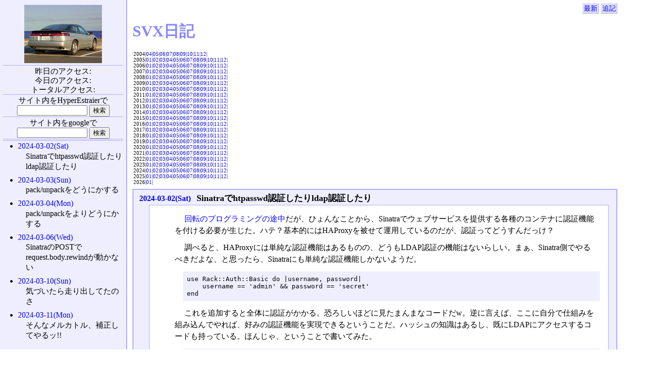

--- FILE ---
content_type: text/html; charset=UTF-8
request_url: http://www.itline.jp/~svx/diary/?date=202403
body_size: 45399
content:
<!DOCTYPE HTML PUBLIC "-//W3C//DTD HTML 4.01//EN" "http://www.w3.org/TR/html4/strict.dtd">
<html lang="ja-JP">
<head>
	<meta http-equiv="Content-Type" content="text/html; charset=UTF-8">
	<meta name="generator" content="tDiary 3.1.3">
	<meta http-equiv="Last-Modified" content="Tue, 12 Mar 2024 12:08:12 GMT">
	<meta http-equiv="Content-Script-Type" content="text/javascript; charset=UTF-8">
	<meta name="author" content="Furutanian">
	<link rev="made" href="mailto:furutanian@gmail.com">
	<link rel="start" title="最新" href="./">
	
	<link rel="shortcut icon" href="/~svx/diary/images/favicon.ico">
	
	<script src="http://ajax.googleapis.com/ajax/libs/jquery/1.7/jquery.min.js" type="text/javascript"></script>
	<script src="js/00default.js?3.1.320260121" type="text/javascript"></script>
		<script type="text/javascript"><!--
		$tDiary.style = 'tdiary';
		//-->
		</script>
	<meta http-equiv="content-style-type" content="text/css">
	<link rel="stylesheet" href="theme/base.css" type="text/css" media="all">
	<link rel="stylesheet" href="theme/tdiary2/tdiary2.css" title="tdiary2" type="text/css" media="all">
	
	<title>SVX日記(2024-03)</title>
	
</head>
<body>
<div class="whole-content">


<div class="main">
<div class="adminmenu">
<span class="adminmenu"><a href="./">最新</a></span>
<span class="adminmenu"><a href="update.rb" rel="nofollow">追記</a></span>
</div>
<h1>SVX日記</h1>
<div class="calendar">
<div class="year">2004|<a href="./200404.html">04</a>|<a href="./200405.html">05</a>|<a href="./200406.html">06</a>|<a href="./200407.html">07</a>|<a href="./200408.html">08</a>|<a href="./200409.html">09</a>|<a href="./200410.html">10</a>|<a href="./200411.html">11</a>|<a href="./200412.html">12</a>|</div>
<div class="year">2005|<a href="./200501.html">01</a>|<a href="./200502.html">02</a>|<a href="./200503.html">03</a>|<a href="./200504.html">04</a>|<a href="./200505.html">05</a>|<a href="./200506.html">06</a>|<a href="./200507.html">07</a>|<a href="./200508.html">08</a>|<a href="./200509.html">09</a>|<a href="./200510.html">10</a>|<a href="./200511.html">11</a>|<a href="./200512.html">12</a>|</div>
<div class="year">2006|<a href="./200601.html">01</a>|<a href="./200602.html">02</a>|<a href="./200603.html">03</a>|<a href="./200604.html">04</a>|<a href="./200605.html">05</a>|<a href="./200606.html">06</a>|<a href="./200607.html">07</a>|<a href="./200608.html">08</a>|<a href="./200609.html">09</a>|<a href="./200610.html">10</a>|<a href="./200611.html">11</a>|<a href="./200612.html">12</a>|</div>
<div class="year">2007|<a href="./200701.html">01</a>|<a href="./200702.html">02</a>|<a href="./200703.html">03</a>|<a href="./200704.html">04</a>|<a href="./200705.html">05</a>|<a href="./200706.html">06</a>|<a href="./200707.html">07</a>|<a href="./200708.html">08</a>|<a href="./200709.html">09</a>|<a href="./200710.html">10</a>|<a href="./200711.html">11</a>|<a href="./200712.html">12</a>|</div>
<div class="year">2008|<a href="./200801.html">01</a>|<a href="./200802.html">02</a>|<a href="./200803.html">03</a>|<a href="./200804.html">04</a>|<a href="./200805.html">05</a>|<a href="./200806.html">06</a>|<a href="./200807.html">07</a>|<a href="./200808.html">08</a>|<a href="./200809.html">09</a>|<a href="./200810.html">10</a>|<a href="./200811.html">11</a>|<a href="./200812.html">12</a>|</div>
<div class="year">2009|<a href="./200901.html">01</a>|<a href="./200902.html">02</a>|<a href="./200903.html">03</a>|<a href="./200904.html">04</a>|<a href="./200905.html">05</a>|<a href="./200906.html">06</a>|<a href="./200907.html">07</a>|<a href="./200908.html">08</a>|<a href="./200909.html">09</a>|<a href="./200910.html">10</a>|<a href="./200911.html">11</a>|<a href="./200912.html">12</a>|</div>
<div class="year">2010|<a href="./201001.html">01</a>|<a href="./201002.html">02</a>|<a href="./201003.html">03</a>|<a href="./201004.html">04</a>|<a href="./201005.html">05</a>|<a href="./201006.html">06</a>|<a href="./201007.html">07</a>|<a href="./201008.html">08</a>|<a href="./201009.html">09</a>|<a href="./201010.html">10</a>|<a href="./201011.html">11</a>|<a href="./201012.html">12</a>|</div>
<div class="year">2011|<a href="./201101.html">01</a>|<a href="./201102.html">02</a>|<a href="./201103.html">03</a>|<a href="./201104.html">04</a>|<a href="./201105.html">05</a>|<a href="./201106.html">06</a>|<a href="./201107.html">07</a>|<a href="./201108.html">08</a>|<a href="./201109.html">09</a>|<a href="./201110.html">10</a>|<a href="./201111.html">11</a>|<a href="./201112.html">12</a>|</div>
<div class="year">2012|<a href="./201201.html">01</a>|<a href="./201202.html">02</a>|<a href="./201203.html">03</a>|<a href="./201204.html">04</a>|<a href="./201205.html">05</a>|<a href="./201206.html">06</a>|<a href="./201207.html">07</a>|<a href="./201208.html">08</a>|<a href="./201209.html">09</a>|<a href="./201210.html">10</a>|<a href="./201211.html">11</a>|<a href="./201212.html">12</a>|</div>
<div class="year">2013|<a href="./201301.html">01</a>|<a href="./201302.html">02</a>|<a href="./201303.html">03</a>|<a href="./201304.html">04</a>|<a href="./201305.html">05</a>|<a href="./201306.html">06</a>|<a href="./201307.html">07</a>|<a href="./201308.html">08</a>|<a href="./201309.html">09</a>|<a href="./201310.html">10</a>|<a href="./201311.html">11</a>|<a href="./201312.html">12</a>|</div>
<div class="year">2014|<a href="./201401.html">01</a>|<a href="./201402.html">02</a>|<a href="./201403.html">03</a>|<a href="./201404.html">04</a>|<a href="./201405.html">05</a>|<a href="./201406.html">06</a>|<a href="./201407.html">07</a>|<a href="./201408.html">08</a>|<a href="./201409.html">09</a>|<a href="./201410.html">10</a>|<a href="./201411.html">11</a>|<a href="./201412.html">12</a>|</div>
<div class="year">2015|<a href="./201501.html">01</a>|<a href="./201502.html">02</a>|<a href="./201503.html">03</a>|<a href="./201504.html">04</a>|<a href="./201505.html">05</a>|<a href="./201506.html">06</a>|<a href="./201507.html">07</a>|<a href="./201508.html">08</a>|<a href="./201509.html">09</a>|<a href="./201510.html">10</a>|<a href="./201511.html">11</a>|<a href="./201512.html">12</a>|</div>
<div class="year">2016|<a href="./201601.html">01</a>|<a href="./201602.html">02</a>|<a href="./201603.html">03</a>|<a href="./201604.html">04</a>|<a href="./201605.html">05</a>|<a href="./201606.html">06</a>|<a href="./201607.html">07</a>|<a href="./201608.html">08</a>|<a href="./201609.html">09</a>|<a href="./201610.html">10</a>|<a href="./201611.html">11</a>|<a href="./201612.html">12</a>|</div>
<div class="year">2017|<a href="./201701.html">01</a>|<a href="./201702.html">02</a>|<a href="./201703.html">03</a>|<a href="./201704.html">04</a>|<a href="./201705.html">05</a>|<a href="./201706.html">06</a>|<a href="./201707.html">07</a>|<a href="./201708.html">08</a>|<a href="./201709.html">09</a>|<a href="./201710.html">10</a>|<a href="./201711.html">11</a>|<a href="./201712.html">12</a>|</div>
<div class="year">2018|<a href="./201801.html">01</a>|<a href="./201802.html">02</a>|<a href="./201803.html">03</a>|<a href="./201804.html">04</a>|<a href="./201805.html">05</a>|<a href="./201806.html">06</a>|<a href="./201807.html">07</a>|<a href="./201808.html">08</a>|<a href="./201809.html">09</a>|<a href="./201810.html">10</a>|<a href="./201811.html">11</a>|<a href="./201812.html">12</a>|</div>
<div class="year">2019|<a href="./201901.html">01</a>|<a href="./201902.html">02</a>|<a href="./201903.html">03</a>|<a href="./201904.html">04</a>|<a href="./201905.html">05</a>|<a href="./201906.html">06</a>|<a href="./201907.html">07</a>|<a href="./201908.html">08</a>|<a href="./201909.html">09</a>|<a href="./201910.html">10</a>|<a href="./201911.html">11</a>|<a href="./201912.html">12</a>|</div>
<div class="year">2020|<a href="./202001.html">01</a>|<a href="./202002.html">02</a>|<a href="./202003.html">03</a>|<a href="./202004.html">04</a>|<a href="./202005.html">05</a>|<a href="./202006.html">06</a>|<a href="./202007.html">07</a>|<a href="./202008.html">08</a>|<a href="./202009.html">09</a>|<a href="./202010.html">10</a>|<a href="./202011.html">11</a>|<a href="./202012.html">12</a>|</div>
<div class="year">2021|<a href="./202101.html">01</a>|<a href="./202102.html">02</a>|<a href="./202103.html">03</a>|<a href="./202104.html">04</a>|<a href="./202105.html">05</a>|<a href="./202106.html">06</a>|<a href="./202107.html">07</a>|<a href="./202108.html">08</a>|<a href="./202109.html">09</a>|<a href="./202110.html">10</a>|<a href="./202111.html">11</a>|<a href="./202112.html">12</a>|</div>
<div class="year">2022|<a href="./202201.html">01</a>|<a href="./202202.html">02</a>|<a href="./202203.html">03</a>|<a href="./202204.html">04</a>|<a href="./202205.html">05</a>|<a href="./202206.html">06</a>|<a href="./202207.html">07</a>|<a href="./202208.html">08</a>|<a href="./202209.html">09</a>|<a href="./202210.html">10</a>|<a href="./202211.html">11</a>|<a href="./202212.html">12</a>|</div>
<div class="year">2023|<a href="./202301.html">01</a>|<a href="./202302.html">02</a>|<a href="./202303.html">03</a>|<a href="./202304.html">04</a>|<a href="./202305.html">05</a>|<a href="./202306.html">06</a>|<a href="./202307.html">07</a>|<a href="./202308.html">08</a>|<a href="./202309.html">09</a>|<a href="./202310.html">10</a>|<a href="./202311.html">11</a>|<a href="./202312.html">12</a>|</div>
<div class="year">2024|<a href="./202401.html">01</a>|<a href="./202402.html">02</a>|<a href="./202403.html">03</a>|<a href="./202404.html">04</a>|<a href="./202405.html">05</a>|<a href="./202406.html">06</a>|<a href="./202407.html">07</a>|<a href="./202408.html">08</a>|<a href="./202409.html">09</a>|<a href="./202410.html">10</a>|<a href="./202411.html">11</a>|<a href="./202412.html">12</a>|</div>
<div class="year">2025|<a href="./202501.html">01</a>|<a href="./202502.html">02</a>|<a href="./202503.html">03</a>|<a href="./202504.html">04</a>|<a href="./202505.html">05</a>|<a href="./202506.html">06</a>|<a href="./202507.html">07</a>|<a href="./202508.html">08</a>|<a href="./202509.html">09</a>|<a href="./202510.html">10</a>|<a href="./202511.html">11</a>|<a href="./202512.html">12</a>|</div>
<div class="year">2026|<a href="./202601.html">01</a>|</div>
</div>
<div class="footer">

</div>

<hr class="sep">


	
<div class="day autopagerize_page_element">
<h2><span class="date">
<a href="./20240302.html">2024-03-02(Sat)</a>
</span> 
<span class="title">Sinatraでhtpasswd認証したりldap認証したり</span></h2>

<div class="body">

<div class="section">

<p><a href="./20240302.html#p01"><span class="sanchor">　</span></a> <a href="http://www.itline.jp/~svx/diary/20240226.html">回転のプログラミングの途中</a>だが、ひょんなことから、Sinatraでウェブサービスを提供する各種のコンテナに認証機能を付ける必要が生じた。ハテ？基本的にはHAProxyを被せて運用しているのだが、認証ってどうすんだっけ？</p>
</div><div class="section">

<p><a href="./20240302.html#p02"><span class="sanchor">　</span></a> 調べると、HAProxyには単純な認証機能はあるものの、どうもLDAP認証の機能はないらしい。まぁ、Sinatra側でやるべきだよな、と思ったら、Sinatraにも単純な認証機能しかないようだ。</p>
</div><div class="section">

<PRE><CODE><TT>use Rack::Auth::Basic do |username, password|
    username == &#39;admin&#39; &amp;&amp; password == &#39;secret&#39;
end</TT></CODE></PRE>
</div><div class="section">

<p><a href="./20240302.html#p04"><span class="sanchor">　</span></a> これを追加すると全体に認証がかかる。恐ろしいほどに見たまんまなコードだw。逆に言えば、ここに自分で仕組みを組み込んでやれば、好みの認証機能を実現できるということだ。ハッシュの知識はあるし、既にLDAPにアクセスするコードも持っている。ほんじゃ、ということで書いてみた。</p>
</div><div class="section">

<PRE><CODE><TT>require &#39;sinatra&#39;
 
eval(File.read(&#39;pv/sinatra.config&#39;)) rescue true
@configs ||= {}
 
unless(@configs[:no_auth])
    use Rack::Auth::Basic, &#39;Authorization Required&#39; do |username, password|
 
        authorized = false
 
        if(@configs[:auth_htpasswd])
            ht_password = false
            open(@configs[:htpasswd_file]) {|fh|
                fh.each {|l|
                    l =~ /^#{username}:(.+)/ and ht_password = $1 and break
                }
            }
            if((it = ht_password) and it =~ /^{SHA}(.+)/i)
                require &#39;digest/sha1&#39;
                hash_base64 = $1
                hash = hash_base64.unpack(&#39;m*&#39;)[0]
                challenge = Digest::SHA1.digest(password)
                authorized |= (hash == challenge)
            end
        end
 
        if(@configs[:auth_ldap])
            require &#39;net/ldap&#39;
            ldap_password = false
            ldap = Net::LDAP.new(
                :host   =&gt; @configs[:ldap_host],
                :port   =&gt; @configs[:ldap_port],
                :auth   =&gt; @configs[:ldap_auth],
            )
            results = ldap.search(
                :base       =&gt; @configs[:ldap_search_base],
                :filter     =&gt; &#39;(cn=%s)&#39; % username,
                :attributes =&gt; [&#39;userpassword&#39;],
            )
            (it = results) and (it = it[0]) and (it = it[:userpassword]) and (it = it[0]) and ldap_password = it
            if((it = ldap_password) and it =~ /^{SSHA}(.+)/i)
                require &#39;digest/sha1&#39;
                hash_salt_base64 = $1
                hash_salt = hash_salt_base64.unpack(&#39;m*&#39;)[0]
                hash = hash_salt[0, 20]
                salt = hash_salt[20, 4]
                challenge = Digest::SHA1.digest(password + salt)
                authorized |= (hash == challenge)
            end
        end
 
        authorized
    end
end</TT></CODE></PRE>
</div><div class="section">

<p><a href="./20240302.html#p06"><span class="sanchor">　</span></a> 上記のコードをapp.rbの冒頭に追加すればいい。ApacheのhtpasswdとLDAPの両方に対応するが、今のところ前者は「{SHA}」後者は「{SSHA}」形式のみ対応。当初「$apr1$」形式に対応しようと思ったのだが、それは単なるMD5ではなく、どうもApacheの独自実装らしい。ソース読めばRubyで実装できなくはないが、そんなのに付き合っても今後とも得はなさそうなので「{SHA}」への対応にした。なので、htpasswdでハッシュを生成する際には-sを指定する必要がある。</p>
</div><div class="section">

<p><a href="./20240302.html#p07"><span class="sanchor">　</span></a> どうでもいいが、Rubyのpack/unpackって、ホントに覚えられないなぁ。いつもpack/unpackのどっちが配列化/バイナリ化だっけ？ ってなる。で、考えるもの面倒になって、適当にコードを書いて済ましちゃう。pack/unpackって、機能の格納方法としては天才的な発想だと思うけど、記述方法としてはどうなのよ……Perlが元祖なのかな。うーん……うううーん。</p>
</div><div class="section">

<p><a href="./20240302.html#p08"><span class="sanchor">　</span></a> ま、それはそれとして、<A href='https://gitlab.com/Furutanian/sinatra_skelton'>GitLabに置いてあるSinatraのスケルトンコンテナ</A>に上記のコードを組み込んで、とりあえずは作業完了である。</p>
</div><div class="section">

<p><a href="./20240302.html#p09"><span class="sanchor">　</span></a> <a href="./images/2024/20240302_0.jpg"><img src="./images/2024/s20240302_0.jpg" alt="画像の説明"  class="none"></a></p>
</div><div class="section">

<p><a href="./20240302.html#p10"><span class="sanchor">　</span></a> 話は替わるが、だいぶ前から我が家では<a href="http://www.itline.jp/~svx/diary/20160929.html">卓上カレンダを自作している</a>のだが、時期がきたので印刷したらグレートシングだった。え、もう2周もしたの？ と思ったら<a href="http://www.itline.jp/~svx/diary/20200216.html">そのとおり</a>だった。うげぇ。エンジニアすぐ死ぬ。</p>
</div>

</div>

<div class="comment">

	<div class="caption">[<a href="./20240302.html#c">ツッコミを入れる</a>]</div>
</div>










		<div class="referer">
		
		</div>
</div>


	<hr class="sep">
	
<div class="day autopagerize_page_element">
<h2><span class="date">
<a href="./20240303.html">2024-03-03(Sun)</a>
</span> 
<span class="title">pack/unpackをどうにかする</span></h2>

<div class="body">

<div class="section">

<p><a href="./20240303.html#p01"><span class="sanchor">　</span></a> 昨日、<a href="http://www.itline.jp/~svx/diary/20240302.html#p07">pack/unpackって記述方法としてはどうなのよ</a>、と書いてから、なんだか考え始めてしまった。要するに、以下の書き方が全然ピンとこないのでちっとも覚えられない、って話である。</p>
</div><div class="section">

<PRE><CODE><TT>[65, 66, 67].pack(&#39;c*&#39;)
=&gt; ABC</TT></CODE></PRE>
</div><div class="section">

<PRE><CODE><TT>&#39;ABC&#39;.unpack(&#39;c*&#39;)
=&gt; [65, 66, 67]</TT></CODE></PRE>
</div><div class="section">

<p><a href="./20240303.html#p04"><span class="sanchor">　</span></a> じゃ、ピンとくる書き方ってなんだって考えたら、以下が思い浮かんだ。これは実際に動く。いわゆるprintfだよね。</p>
</div><div class="section">

<PRE><CODE><TT>&#39;%c%c%c&#39; % [65, 66, 67]
=&gt; ABC</TT></CODE></PRE>
</div><div class="section">

<p><a href="./20240303.html#p06"><span class="sanchor">　</span></a> 「%」演算子を使っているのがミソだ。「文字列化する」「引数は配列」というイメージが自然に湧く。じゃ、逆に「配列化する」演算子はなんだ？ 苦し紛れだが、こんなのはどうだ。こんな文法はないので動かないが。</p>
</div><div class="section">

<PRE><CODE><TT>&#39;%c%c%c&#39; &lt;&lt; &#39;ABC&#39; # 動きません
=&gt; [65, 66, 67]</TT></CODE></PRE>
</div><div class="section">

<p><a href="./20240303.html#p08"><span class="sanchor">　</span></a> これに近い記述方法で、実際に動かすことはできないか？ って考えたら、思い浮かんでしまい、できてしまった。</p>
</div><div class="section">

<PRE><CODE><TT>:c_ &lt;&lt; &#39;ABC&#39;
=&gt; [65, 66, 67]</TT></CODE></PRE>
</div><div class="section">

<p><a href="./20240303.html#p10"><span class="sanchor">　</span></a> RubyのSymbolを悪用(？)して定義した。「&lt;&lt;」演算子を再定義している。「c*」とは書けないので「c_」で代用してみた。</p>
</div><div class="section">

<PRE><CODE><TT>class Symbol
    def &lt;&lt;(packed)
        packed.unpack(self.to_s.sub(/_$/, &#39;*&#39;))
    end
end</TT></CODE></PRE>
</div><div class="section">

<p><a href="./20240303.html#p12"><span class="sanchor">　</span></a> これを使うと、BASE64のデコード処理を以下のように書ける。</p>
</div><div class="section">

<PRE><CODE><TT>:m_ &lt;&lt; &#39;QUJDREU=&#39;
=&gt; [&quot;ABCDE&quot;]</TT></CODE></PRE>
</div><div class="section">

<p><a href="./20240303.html#p14"><span class="sanchor">　</span></a> そうなると、逆にエンコードする時はこう書きたい。そんな指示子はないので動かないが。</p>
</div><div class="section">

<PRE><CODE><TT>&#39;%m&#39; % [&#39;ABCDE&#39;] # 動きません
=&gt; &quot;QUJDREU=\n&quot;</TT></CODE></PRE>
</div><div class="section">

<p><a href="./20240303.html#p16"><span class="sanchor">　</span></a> んが、今度は逆に、Stringの「%」演算子を再定義してしまえばいい。指示子の指定が「%」だと既存の機能と衝突するので「:」を割り振ってみた。</p>
</div><div class="section">

<PRE><CODE><TT>class String
    alias :perc :%
    def %(arg)
        self =~ /^:(.+)/ ? arg.pack($1.sub(/_$/, &#39;*&#39;)) : perc(arg)
    end
end</TT></CODE></PRE>
</div><div class="section">

<p><a href="./20240303.html#p18"><span class="sanchor">　</span></a> これを使うと、BASE64のエンコード処理を以下のように書ける。</p>
</div><div class="section">

<PRE><CODE><TT>&#39;:m_&#39; % [&#39;ABCDE&#39;]
=&gt; &quot;QUJDREU=\n&quot;</TT></CODE></PRE>
</div><div class="section">

<p><a href="./20240303.html#p20"><span class="sanchor">　</span></a> そもそもBASE64の変換は「文字↔文字」だからピンときにくいだけのことかもしれない。無理にピンとこさせずとも、以下をメモっておけば十分か。</p>
</div><div class="section">

<PRE><CODE><TT>[&#39;ABCDE&#39;].pack(&#39;m*&#39;)
=&gt; &quot;QUJDREU=\n&quot;</TT></CODE></PRE>
</div><div class="section">

<PRE><CODE><TT>&#39;QUJDREU=&#39;.unpack(&#39;m*&#39;)[0]
=&gt; &quot;ABCDE&quot;</TT></CODE></PRE>
</div><div class="section">

<p><a href="./20240303.html#p23"><span class="sanchor">　</span></a> まぁ、単なるたわむれプログラミングだ。わはははははははは、たわむれは、おわりじゃ。</p>
</div>

</div>

<div class="comment">

	<div class="caption">[<a href="./20240303.html#c">ツッコミを入れる</a>]</div>
</div>










		<div class="referer">
		
		</div>
</div>


	<hr class="sep">
	
<div class="day autopagerize_page_element">
<h2><span class="date">
<a href="./20240304.html">2024-03-04(Mon)</a>
</span> 
<span class="title">pack/unpackをよりどうにかする</span></h2>

<div class="body">

<div class="section">

<p><a href="./20240304.html#p01"><span class="sanchor">　</span></a> <a href="http://www.itline.jp/~svx/diary/20240303.html#p23">たわむれは、おわり</a>、のはずだったが、美作にいけてしまった(?)ので、もうちっとだけ続くんじゃ。以下は前回のコードだが。</p>
</div><div class="section">

<PRE><CODE><TT>:c_ &lt;&lt; &#39;ABC&#39;
=&gt; [65, 66, 67]</TT></CODE></PRE>
</div><div class="section">

<p><a href="./20240304.html#p03"><span class="sanchor">　</span></a> unpackの場合、結果は配列になるので、こう書いたほうが、より直感的な気がしてきた。</p>
</div><div class="section">

<PRE><CODE><TT>[:c_] &lt;&lt; &#39;ABC&#39; # 動くけど……
=&gt; [65, 66, 67]</TT></CODE></PRE>
</div><div class="section">

<p><a href="./20240304.html#p05"><span class="sanchor">　</span></a> しかし、これは文法として有効なので、正しい結果は「[:c, &#39;ABC&#39;]」だ。ほんじゃ、演算子「&lt;&lt;」じゃなく「&lt;」を使うか。</p>
</div><div class="section">

<PRE><CODE><TT>class Array
    def &lt;(packed)
        packed.unpack(self[0].to_s.sub(/_$/, &#39;*&#39;))
    end
end</TT></CODE></PRE>
</div><div class="section">

<p><a href="./20240304.html#p07"><span class="sanchor">　</span></a> 「&lt;」の元来の意味は「より小さい」だが、「&lt;&lt;」の元来の意味だって「左シフト」なのに、Rubyオフィシャルに「左に追加」の意味で使っているのだから、「&lt;」を「左に渡す」の意味で使ったって構わんだろう。</p>
</div><div class="section">

<p><a href="./20240304.html#p08"><span class="sanchor">　</span></a> 以上をまとめると、以下のようになる。</p>
</div><div class="section">

<PRE><CODE><TT>class String
    alias :perc :%
    def %(arg)
        self =~ /^:(.+)/ ? arg.pack($1.sub(/_$/, &#39;*&#39;)) : perc(arg)
    end
end
 
class Array
    def &lt;(packed)
        packed.unpack(self[0].to_s.sub(/_$/, &#39;*&#39;))
    end
end
 
&#39;:c_&#39; % [65, 66, 67]
=&gt; &quot;ABC&quot;
 
[:c_] &lt; &#39;ABC&#39;
=&gt; [65, 66, 67]
 
&#39;:m_&#39; % [&#39;ABCDE&#39;]
=&gt; &quot;QUJDREU=\n&quot;
 
[:m_] &lt; &#39;QUJDREU=&#39;
=&gt; [&quot;ABCDE&quot;]</TT></CODE></PRE>
</div><div class="section">

<p><a href="./20240304.html#p10"><span class="sanchor">　</span></a> この記述方法だと、オレ的には澱みなく気分よくコードを記述できた感がある。まぁ、pack/unpackなんてそう頻繁に使うわけじゃないので実用性は薄いが、想像以上にイイ感じになったのでもったいないなぁ。</p>
</div>

</div>

<div class="comment">

	<div class="caption">[<a href="./20240304.html#c">ツッコミを入れる</a>]</div>
</div>










		<div class="referer">
		
		</div>
</div>


	<hr class="sep">
	
<div class="day autopagerize_page_element">
<h2><span class="date">
<a href="./20240306.html">2024-03-06(Wed)</a>
</span> 
<span class="title">SinatraのPOSTでrequest.body.rewindが動かない</span></h2>

<div class="body">

<div class="section">

<p><a href="./20240306.html#p01"><span class="sanchor">　</span></a> <a href="http://www.itline.jp/~svx/diary/20240302.html">先日、Sinatraに認証機能を付けた</a>のだが、その際にbundle addをやり直してGem関係を最新にしたらPOSTの内容がreadできなくなってしまった。</p>
</div><div class="section">

<PRE><CODE><TT>NoMethodError at / undefined method `rewind&#39; for #&lt;Rack::Lint::Wrapper::InputWrapper:0xXXXX @input=#&lt;StringIO:0xXXXX&gt;&gt;</TT></CODE></PRE>
</div><div class="section">

<p><a href="./20240306.html#p03"><span class="sanchor">　</span></a> なんて出る。何かやらかしたかと思ったが、特段イジっていない。該当のコードは「request.body.rewind」らしいのだが、だいぶ前なので、なんでそんなコードを書いたのか覚えていない。が、どうも<A href='https://sinatrarb.com/intro.html#accessing-the-request-object'>Sinatraのオフィシャルサイトのサンプルコード</A>から持ってきていたようだ。</p>
</div><div class="section">

<PRE><CODE><TT>post &quot;/api&quot; do
  request.body.rewind  # in case someone already read it
  data = JSON.parse request.body.read
  &quot;Hello #{data[&#39;name&#39;]}!&quot;
end</TT></CODE></PRE>
</div><div class="section">

<p><a href="./20240306.html#p05"><span class="sanchor">　</span></a> それなのに動かないってどういうことよ。と思って追跡していくと、どうもRackのバージョンアップの影響らしい。Gemfileの記述を戻すと動く。「request.body」のメソッドを表示させてみると、実際に変わってしまっていて「rewind」メソッドがなくなってる。そら動かん。bundleの仕組みは、今回のようにバージョンアップの影響で動かなくなることを防ぐ意図もあるのだが、実際にこんなことあるんやな。</p>
</div><div class="section">

<PRE><CODE><TT># 動くバージョン
request.body: #&lt;Rack::Lint::InputWrapper:0xXXXX @input=#&lt;StringIO:0xXXXX&gt;&gt;
request.body.methods: [:!, :!=, :!~, :&lt;=&gt;, :==, :===, :__id__,
:__send__, :assert, :class, :clone, :close, :define_singleton_method,
:display, :dup, :each, :enum_for, :eql?, :equal?, :extend, :freeze,
:frozen?, :gem, :gets, :hash, :inspect, :instance_eval,
:instance_exec, :instance_of?, :instance_variable_defined?,
:instance_variable_get, :instance_variable_set, :instance_variables,
:is_a?, :itself, :kind_of?, :method, :methods, :nil?, :object_id,
:private_methods, :protected_methods, :public_method, :public_methods,
:public_send, :read, :remove_instance_variable, :respond_to?, :rewind,
:send, :singleton_class, :singleton_method, :singleton_methods, :tap,
:then, :to_enum, :to_json, :to_s, :yield_self]
request.body.read: &quot;key=value1&amp;key=value2&amp;commit=do+POST+test&quot;</TT></CODE></PRE>
</div><div class="section">

<PRE><CODE><TT># 動かないバージョン
request.body: #&lt;Rack::Lint::Wrapper::InputWrapper:0xXXXX @input=#&lt;StringIO:0xXXXX&gt;&gt;
request.body.methods: [:!, :!=, :!~, :&lt;=&gt;, :==, :===, :__id__,
:__send__, ※, :class, :clone, :close, :define_singleton_method, 
:display, :dup, :each, :enum_for, :eql?, :equal?, :extend, :freeze,
:frozen?, :gem, :gets, :hash, :inspect, :instance_eval,
:instance_exec, :instance_of?, :instance_variable_defined?,
:instance_variable_get, :instance_variable_set, :instance_variables,
:is_a?, :itself, :kind_of?, :method, :methods, :nil?, :object_id,
:private_methods, :protected_methods, :public_method, :public_methods,
:public_send, :read, :remove_instance_variable, :respond_to?, ※,
:send, :singleton_class, :singleton_method, :singleton_methods, :tap,
:then, :to_enum, :to_json, :to_s, :yield_self]
request.body.read: &quot;&quot;</TT></CODE></PRE>
</div><div class="section">

<p><a href="./20240306.html#p08"><span class="sanchor">　</span></a> そんなら、バージョンを指定する仕組みもあるんかいな、と思ったらシッカリある。</p>
</div><div class="section">

<PRE><CODE><TT>$ gem search &#39;^rack$&#39; --all
rack (3.0.9.1, 3.0.9, 3.0.8, 3.0.7, 3.0.6.1, 3.0.6, 3.0.5, 3.0.4.2,
3.0.4.1, 3.0.4, 3.0.3, 3.0.2, 3.0.1, 3.0.0, 2.2.8.1, 2.2.8, 2.2.7,
2.2.6.4, 2.2.6.3, 2.2.6.2, 2.2.6.1, 2.2.6, 2.2.5, 2.2.4, 2.2.3.1,
2.2.3, 2.2.2, 2.2.1, 2.2.0, 2.1.4.4, 2.1.4.3, 2.1.4.2, 2.1.4.1, 2.1.4,
2.1.3, 2.1.2, 2.1.1, 2.1.0, 2.0.9.4, 2.0.9.3, 2.0.9.2, 2.0.9.1, 2.0.9,
2.0.8, 2.0.7, 2.0.6, 2.0.5, 2.0.4, 2.0.3, 2.0.2, 2.0.1, 1.6.13,
1.6.12, 1.6.11, 1.6.10, 1.6.9, 1.6.8, 1.6.7, 1.6.6, 1.6.5, 1.6.4,
1.6.3, 1.6.2, 1.6.1, 1.6.0, 1.5.5, 1.5.4, 1.5.3, 1.5.2, 1.5.1, 1.5.0,
1.4.7, 1.4.6, 1.4.5, 1.4.4, 1.4.3, 1.4.2, 1.4.1, 1.4.0, 1.3.10, 1.3.9,
1.3.8, 1.3.7, 1.3.6, 1.3.5, 1.3.4, 1.3.3, 1.3.2, 1.3.1, 1.3.0, 1.2.8,
1.2.7, 1.2.6, 1.2.5, 1.2.4, 1.2.3, 1.2.2, 1.2.1, 1.2.0, 1.1.6, 1.1.5,
1.1.4, 1.1.3, 1.1.2, 1.1.1, 1.1.0, 1.0.1, 1.0.0, 0.9.1, 0.9.0, 0.4.0,
0.3.0, 0.2.0, 0.1.0)
$ bundle add rack --version=2.2.8.1 --skip-install
$ bundle add puma sinatra net-ldap --skip-install</TT></CODE></PRE>
</div><div class="section">

<p><a href="./20240306.html#p10"><span class="sanchor">　</span></a> バージョンを検索する仕組みもあるし、指定する仕組みもある。これはよくできているな。</p>
</div><div class="section">

<p><a href="./20240306.html#p11"><span class="sanchor">　</span></a> 問題は「3.0.0」から起こるようだ。根も深そうなので、今回はバージョンを戻す形で対処することにする。</p>
</div><div class="section">

<p><a href="./20240306.html#p12"><span class="sanchor">　</span></a> エラく時間を浪費させられたので憤慨する気持ちもないわけではないが、まぁ、近年のフレームワークのラクチンさは、恐ろしく多数の物件を積み上げた成果なわけで、たまにはこういうのもしゃーない。というわけで、他の人の時間の浪費が防がれることを祈って、ここに記録しておく。</p>
</div><div class="section">

<p><a href="./20240306.html#p13"><span class="sanchor">　</span></a> というような作業の合間に<a href="http://www.itline.jp/~svx/diary/20240223.html">引き続きドルアーガ</a>。ついに1人を残して59階に到達。いくのか？ いってしまうのか？ あ゛ぁー……連続のミスで打倒ならず。まぁ、だいぶ精度は上がってきているけどなぁ。もう少しだなぁ。</p>
</div><div class="section">

<p><a href="./20240306.html#p14"><span class="sanchor">　</span></a> <img src="./images/2024/20240306_0.png" alt="画像の説明"  class="none"></p>
</div>

</div>

<div class="comment">

	<div class="caption">[<a href="./20240306.html#c">ツッコミを入れる</a>]</div>
</div>










		<div class="referer">
		
		</div>
</div>


	<hr class="sep">
	
<div class="day autopagerize_page_element">
<h2><span class="date">
<a href="./20240310.html">2024-03-10(Sun)</a>
</span> 
<span class="title">気づいたら走り出してたのさ</span></h2>

<div class="body">

<div class="section">

<p><a href="./20240310.html#p01"><span class="sanchor">　</span></a> というほどに簡単ではなかったが、まずは任意の場所(シルバーストン！)から走り出せるようになった。</p>
</div><div class="section">

<p><a href="./20240310.html#p02"><span class="sanchor">　</span></a> <IMG src='data/html5/bg_rotnscl/topdrivin_proto01.gif'></p>
</div><div class="section">

<p><a href="./20240310.html#p03"><span class="sanchor">　</span></a> 現状、ほぼ60FPSを確保できているが、もう少し高速化(というよりは負荷分散)する予定(動きがぎこちないのは録画した都合)。また、地図の切り替わりが遅いのはややワザとではあるが、さすがにレーシングスピードだとキャッシュは不可避かなぁ。</p>
</div>

</div>

<div class="comment">

	<div class="caption">[<a href="./20240310.html#c">ツッコミを入れる</a>]</div>
</div>










		<div class="referer">
		
		</div>
</div>


	<hr class="sep">
	
<div class="day autopagerize_page_element">
<h2><span class="date">
<a href="./20240311.html">2024-03-11(Mon)</a>
</span> 
<span class="title">そんなメルカトル、補正してやるッ!!</span></h2>

<div class="body">

<div class="section">

<p><a href="./20240311.html#p01"><span class="sanchor">　</span></a> ついに<a href="http://www.itline.jp/~svx/diary/20240310.html">走り出したところ</a>で、次はなにを実装すべぇかなぁ、と考えなしに考えていたら、我ながら意外なところに向かってしまった。緯度補正だ。Google Map(ほかオンライン)の地図データはメルカトル図法なので、北に行くほど「より大きく」表示されるのだ。</p>
</div><div class="section">

<p><a href="./20240311.html#p02"><span class="sanchor">　</span></a> 当初、そんなもん大した違いではないから無視しよう、と思っていたのだが、実は無視していいレベルの違いではなかった。だいぶ違う。一応は、実際に遊んだときに実際のF1のラップに近いタイムが出るようにしたいと思っているのだが、そうしたければとても無視できないレベルだ。</p>
</div><div class="section">

<p><a href="./20240311.html#p03"><span class="sanchor">　</span></a> とりあえず「鈴鹿」「シルバーストン」をテストの対象に開発を進めていたのだが、こうなれば赤道に至近なサーキットもテストの対象に加えるべきだ。最近はF1観てないんだよなぁ……なので、ググる。すると「マリーナベイ・ストリート・サーキット」がそれらしい。シンガポールGPが開催されている市街地サーキットで、北緯1度17分にある。ほぼ、赤道直下といっていい。</p>
</div><div class="section">

<p><a href="./20240311.html#p04"><span class="sanchor">　</span></a> <img src="./images/2024/20240311_0.jpg" alt="画像の説明"  class="none"> <img src="./images/2024/20240311_1.jpg" alt="画像の説明"  class="none"> <img src="./images/2024/20240311_2.jpg" alt="画像の説明"  class="none"></p>
</div><div class="section">

<p><a href="./20240311.html#p05"><span class="sanchor">　</span></a> で、なにげなく座標データだけ入力してやると……「ちっさ」。左から「シルバーストン」「鈴鹿」「マリーナベイ」である。「シルバーストン」では気づかなかったが、こりゃ補正不可避である。幸い、開発したばかりの「BG版の回転拡大縮小機能」は、特段の負荷なしに自在に拡大縮小が可能だ。で、ここからは数学の時間である。まずは、一番直感的に書けるRubyで補正値を求めるプログラムを書いてみた。</p>
</div><div class="section">

<PRE><CODE><TT>include Math
 
# equ_px = (2 **  0) * 256                      # 赤道のピクセル数(ズームレベル0)
equ_px = (2 ** 20) * 256                        # 赤道のピクセル数(ズームレベル20)
equ_m = 40075 * 1000.0                          # 赤道の周長(m)
 
p equ_1px = equ_m / equ_px                      # 赤道下の1ピクセルの長さ(m)
#=&gt; 0.1492910087108612
 
car_px = 24                                     # 車幅のピクセル数
car_m = 2.0                                     # 車幅(m)
 
p car_1px = car_m / car_px                      # 車の1ピクセルの長さ(m)
#=&gt; 0.08333333333333333
 
p equ_times = car_1px / equ_1px                 # 赤道下の補正値
 
p 256 * equ_times                               # 回転拡大縮小機能への補正値
#=&gt; 142.8976434518611</TT></CODE></PRE>
</div><div class="section">

<p><a href="./20240311.html#p07"><span class="sanchor">　</span></a> まずは、赤道直下を対象にした補正値だ。使用する定数は「赤道の周長(40075km)」と「F1の車幅(2.0m)」だ。どちらもWikipediaで調べた。ゲームとしての基本的な仕様はスーパーフォーミュラをパク……オマージュるつもりなので、車のサイズは24x43ピクセルだ。2.0mを24ピクセルで表現したい、ということになる。回転拡大縮小機能に与える補正値は、サンプリングベクトルで256が標準値であり、それより小さい値を与えると拡大される。計算の結果、赤道直下の場合は143を与えればいいと出た。</p>
</div><div class="section">

<p><a href="./20240311.html#p08"><span class="sanchor">　</span></a> 次は、緯度補正だ。緯度が高くなるにつれ地球の周長は減少していくが、それはコサイン一発で求められる。</p>
</div><div class="section">

<PRE><CODE><TT>p   [lat = 50, &#39;イギリス&#39; ]
# p [lat = 35, &#39;日本&#39; ]
# p [lat =  0, &#39;赤道&#39; ]
 
p cos = Math.cos(lat * PI / 180)
p lat_times = car_1px / equ_1px / cos           # 任意の緯度下の補正値
 
p 256 * lat_times                               # 回転拡大縮小機能への補正値
#=&gt; 222.30926872026404                          # [lat = 50, &#39;イギリス&#39; ]
#=&gt; 174.44581191992688                          # [lat = 35, &#39;日本&#39; ]
#=&gt; 142.8976434518611                           # [lat =  0, &#39;赤道&#39; ]</TT></CODE></PRE>
</div><div class="section">

<p><a href="./20240311.html#p10"><span class="sanchor">　</span></a> 日本の場合は174、イギリスの場合は222を与えればいいと出た。概ね45度が7割なんだから合っていそうだ。</p>
</div><div class="section">

<p><a href="./20240311.html#p11"><span class="sanchor">　</span></a> 次は、CoffeeScriptへの組み込み。ほぼ、上記のRubyのコードがそのまま動いたが、ひとつ考慮することがある。車を南北に移動した場合、補正値も変化させるべきか？ ということだ。さすがに1フレームの移動毎に計算するのは過剰で、タイルをまたがったタイミング毎で十分だろうから処理は軽い。ゲーム内で使用する座標情報はWposというクラスで管理しているから、それに関数を追加するか……と実装しかけて気づいた。Wposクラスは経緯度で座標を与えられる仕様ではあるが、直後にメルカトル座標に変換して保持し、緯度情報は破棄してしまうのであった。ゲーム中の車の座標管理ならメルカトル座標のが扱いやすく、緯度を継続的に保持する必要性はないからだ。</p>
</div><div class="section">

<p><a href="./20240311.html#p12"><span class="sanchor">　</span></a> つうわけで、今回の目的は主にサーキットを走るのがメインであって、大陸縦断をするわけではないので、サーキットを選択した時点で補正値を計算し、それ以後の補正値の更新はなしとした。結果、コードは以下のようになった。</p>
</div><div class="section">

<PRE><CODE><TT>equ_times = car_1px / equ_1px                   # 赤道下の補正値
@lat_index = equ_times * 65536                  # 緯度の補正指数
@t = Math.round(@lat_index / Vec.v2vxy(128 - Math.round((@car.lat0 * 64) / 90.0), 1)[0])</TT></CODE></PRE>
</div><div class="section">

<p><a href="./20240311.html#p14"><span class="sanchor">　</span></a> コサイン値は既存のVecクラスのテーブルの参照で済ませる。テーブルは90度を64分割、1.0を256として保持しているので上記のようになる。そして、表示させたスターティンググリッドが以下だ。</p>
</div><div class="section">

<p><a href="./20240311.html#p15"><span class="sanchor">　</span></a> <img src="./images/2024/20240311_3.jpg" alt="画像の説明"  class="none"> <img src="./images/2024/20240311_4.jpg" alt="画像の説明"  class="none"> <img src="./images/2024/20240311_5.jpg" alt="画像の説明"  class="none"> <img src="./images/2024/20240311_6.png" alt="画像の説明"  class="none"></p>
</div><div class="section">

<p><a href="./20240311.html#p16"><span class="sanchor">　</span></a> うぉーッ!! スターティンググリッドの位置が見事に揃いましたゼ、ダンナッ!! プログラミングって、こういう感じにわかりやすく美しい結果を得られた時が、たまらなく楽しい瞬間なんだよなぁ。これも今回、調べて初めて知ったことなのだが、スターティンググリッドの間隔は8mと決められているらしい。</p>
</div><div class="section">

<p><a href="./20240311.html#p17"><span class="sanchor">　</span></a> それではと、画面上のスターティンググリッドの間隔を測ってみると、ポールポジションと3番手のグリッドの間隔は192ピクセル。今回は2.0mを24ピクセルで表現しているのだから……16mッ!! パーフェクトだウォルター。</p>
</div><div class="section">

<p><a href="./20240311.html#p18"><span class="sanchor">　</span></a> ……と、ふと気になって、パク……オマージュり元のスーパーフォーミュラはどうなのかとおもったら……あれ？ 狭い……つうか、ちょうど半分の間隔になってる!? なんだこれッ!? 偶然ッ!?</p>
</div>

</div>

<div class="comment">

	<div class="caption">[<a href="./20240311.html#c">ツッコミを入れる</a>]</div>
</div>










		<div class="referer">
		
		</div>
</div>


	<hr class="sep">

</div>
<div class="main">
<div class="adminmenu">
<span class="adminmenu"><a href="./">最新</a></span>
<span class="adminmenu"><a href="update.rb" rel="nofollow">追記</a></span>
</div><br>
</div>
<div class="footer">
<FORM method='GET' action='search/node/tdiary/search_ui' target='_blank'>
	<INPUT type='text' name='phrase' value='' size='16' maxlength='255'>
	<INPUT type='hidden' name='order' value='@mdate NUMD'>
	<INPUT type='submit' value='検索'>
</FORM>
</div>
<div class="sidebar">
<P align='right'><A href='data/cal_05.lzh'><IMG src='images/svx.jpg' width='160' height='120'></A>
<P align='right'>昨日のアクセス: <BR>
今日のアクセス: <BR>
トータルアクセス: 
<FORM method='GET' action='search/node/tdiary/search_ui' target='_blank'>
<P align='center'>サイト内をHyperEstraierで<BR>
	<INPUT type='text' name='phrase' value='' size='16' maxlength='255'>
	<INPUT type='hidden' name='order' value='@mdate NUMD'>
	<INPUT type='submit' value='検索'>
</P></FORM>
<FORM method='GET' action='http://www.google.co.jp/search' target='_blank'>
<P align='center'>サイト内をgoogleで<BR>
	<INPUT type='text' name='q' size='16' maxlength='255'>
	<INPUT type='submit' name='btnG' value='検索'>
	<INPUT type='hidden' name='ie' value='utf-8'>
	<!-- INPUT type='hidden' name='oe' value='euc-jp' -->
	<INPUT type='hidden' name='hl' value='ja'>
	<INPUT type='hidden' name='domains' value='itline.jp'>
	<INPUT type='hidden' name='sitesearch' value='itline.jp'>
	<!-- INPUT type='hidden' name='hq' value='inurl:genmei.itline.jp/~svx/' -->
</P></FORM>
<P align='right'><ul class="title-list">
<li><a href="./20240302.html">2024-03-02(Sat)</a>
	<ul class="title-list-item">Sinatraでhtpasswd認証したりldap認証したり
	</ul>
</li>
<li><a href="./20240303.html">2024-03-03(Sun)</a>
	<ul class="title-list-item">pack/unpackをどうにかする
	</ul>
</li>
<li><a href="./20240304.html">2024-03-04(Mon)</a>
	<ul class="title-list-item">pack/unpackをよりどうにかする
	</ul>
</li>
<li><a href="./20240306.html">2024-03-06(Wed)</a>
	<ul class="title-list-item">SinatraのPOSTでrequest.body.rewindが動かない
	</ul>
</li>
<li><a href="./20240310.html">2024-03-10(Sun)</a>
	<ul class="title-list-item">気づいたら走り出してたのさ
	</ul>
</li>
<li><a href="./20240311.html">2024-03-11(Mon)</a>
	<ul class="title-list-item">そんなメルカトル、補正してやるッ!!
	</ul>
</li>
</ul>

</div>




<div class="footer">
Generated by <a href="http://www.tdiary.org/">tDiary</a> version 3.1.3<br>
Powered by <a href="http://www.ruby-lang.org/">Ruby</a> version 1.8.7-p374
</div>
</div>
</body>
</html>


--- FILE ---
content_type: text/css
request_url: http://www.itline.jp/~svx/diary/theme/tdiary2/tdiary2.css
body_size: 9571
content:
@charset "euc-jp";
/*
Title: tDiary2 default
Revision: $Revision: 1.19 $
Author: TADA Tadashi
Access: t@tdtds.jp
License: GPL
Comment: default theme for tDiary 1.5 or later.

validated by W3C.
*/

/*
���若�後������堺������┃絎��������蚊����絖��蚊����
*/
body {
	background-color: #fff;
	color: #000;
	margin-top: 0.5em;
}

/*
���潟����絖������≪����荐㊤�
*/
a:link {
	text-decoration: none;
}

a:visited {
	background-color: transparent;
	color: #00a;
	text-decoration: none;
}

a:hover {
	text-decoration: underline;
}

/*
���若�吾��������������篏����帥�潟��研�区���┃絎�
*/
div.adminmenu {
	text-align: right;
	font-size: 90%;
}

/*
���若�吾��������������篏����帥�活�����┃絎�
*/
span.adminmenu {
	background-color: #ddf;
	color: #000;
	border-style: solid;
	border-color: #eef #aaf #aaa #eee;
	border-width: 1px;
	padding: 2px;
}

/*
�ヨ��帥�ゃ������┃絎�
*/
h1 {
	background-color: #fff;
	color: #88f;
	margin-top: 0.5em;
	margin-bottom: 0.5em;
}

/*
�����潟���若��┃絎�
*/
div.calendar {
	background-color: #fff;
	color: #000;
	padding: 2px;
	margin-top: 0.5em;
	margin-bottom: 0.5em;
	line-height: 110%;
	font-size: 70%;
}

div.calendar div.year {
}

/*
1�ャ���ヨ�������蚊������┃絎�
*/
div.day {
	background-color: #eef;
	color: #000;
	border-style: solid;
	border-color: #aaf;
	border-width: 2px;
	padding-bottom: 0.5em;
	margin-bottom: 1em;
}

/*
�帥�ゃ����������┃絎�
*/
h2 {
	margin: 0.1em 1em 0.1em 0.5em;
}

/*
�ヤ���┃絎�
*/
h2 span.date {
	font-size: medium;
	margin-right: 0.5em;
}

/*
�帥�ゃ������┃絎�
*/
h2 span.title {
	font-size: large;
}

/*
�帥�ゃ�������ゃ����1�ャ���ヨ����������┃絎�
*/
div.body {
	background-color: #fff;
	color: #000;
	border-style: solid;
	border-color: #aaf;
	border-width: 1px;
	padding: 4px;
	margin-left: 2em;
	margin-right: 1em;
}

/*
�泣���帥�ゃ�����������祉���激�с�潟��┃絎�
*/
div.section {
	margin-top: 0.7em;
	margin-left: 0em;
	margin-bottom: 0.7em;
}

/*
�泣���帥�ゃ������┃絎�
*/
h3 {
	font-size: medium;
	margin: 0em;
	font-weight: bold;
}

/*
���������冴��(綽�荀�����)
*/
h4 {
	margin: 2em;
	font-weight: bold;
	margin-bottom: 0em;
}

/*
�ゃ�＜�若�吾�≪�潟���若��┃絎�
������Default���若���с���ゃ�＜�若�吾�≪�潟���若��戎�ｃ�����������с�潟�＜�潟������������
��絎����潟����札筝�������
  - span.sanchor���祉���激�с�潟�≪�潟���若��span.canchor�������潟���≪�潟����
  - background-image���≪�潟���主�糸������絎�
  - padding��top(����)��right(2����)���糸����研罔��泣�ゃ�冴����絎�
  - color�������蚊�������蚊����絎�(��絖���荀���������������)
*/
/*
div.day span.sanchor {
	background-image: url(default_sanchor.png);
	background-position: bottom right;
	background-repeat: no-repeat;
	padding: 16px 16px 0px 0px;
	color: #fff;
	background-color: transparent;
	font-size: 1px;
}

div.day span.canchor {
	background-image: url(default_canchor.png);
	background-position: bottom right;
	background-repeat: no-repeat;
	padding: 16px 16px 0px 0px;
	color: #fff;
	background-color: transparent;
	font-size: 1px;
}
*/

/*
�ヨ�������(罧笈��)��┃絎�
*/
div.section p {
	margin: 0.5em 1em 0.7em 3em;
	line-height: 150%;
}

/*
�����潟��/�����若��/���潟�������㏍�ｃ���激�с�活┃絎�
*/
div.caption {
	font-size: 90%;
	border-style: solid;
	border-color: #aaf;
	border-width: 0px 0px 1px 0px;
	margin: 0.5em;
}

/*
�����潟��罨������┃絎�
*/
div.comment {
	background-color: #fff;
	color: #000;
	border-style: solid;
	border-color: #aaf;
	border-width: 1px;
	padding: 2px;
	padding-bottom: 1px;
	margin-top: 0.5em;
	margin-left: 2em;
	margin-right: 1em;
}

/*
�����潟�����ョ������
*/
div.commentshort {
	font-size: 90%;
	margin-left: 0.5em;
}
span.commentator {
	font-weight: bold;
}
div.commentshort p {
	margin-top: 0.2em;
	margin-bottom: 0.2em;
	line-height: 120%;
}

/*
�����潟�����
*/
div.commentbody {
	font-size: 90%;
	margin: 0.5em;
	line-height: 120%;
}

/*
�����潟������篋冴������
*/
div.commentator {
	border-style: solid;
	border-color: #aaf;
	border-width: 0px 0px 1px 0px;
	line-height: 150%;
}

/*
�����潟������
*/
div.commentbody p {
	margin: 0.5em;
	margin-left: 2em;
}

/*
�����若��������蚊������┃絎�
*/
div.form {
	background-color: #fff;
	color: #000;
	border-style: solid;
	border-color: #aaf;
	border-width: 1px;
	padding: 2px;
	margin: 0.5em 1em 0.5em 2em;
}

/*
�����若����┃絎�
*/
div.form form {
	margin: 0em 0em 0em 2em;
}

div.form form.comment {
	font-size: 90%;
}

div.field {
	display: inline;
	margin-right: 2em;
}
form.comment input {
	background-color: #eef;
	color: #000;
	margin-left: 1em;
}

div.textarea {
	display: block;
	vertical-align: top;
}
form.comment textarea {
	display: block;
	background-color: #eef;
	color: #000;
	margin-left: 3em;
	width: 30em;
	height: 5em;
}

div.button {
	display: block;
	margin-left: 3em;
}

/*
���潟�������鴻��(Month/Latest�≪�若��)��┃絎�
*/
div.referer {
	text-align: right;
	font-size: 90%;
	background-color: #eef;
	color: #000000;
	padding: 2px;
	padding-bottom: 1px;
	margin: 0.5em 1em 0em 2em;
}

/*
���潟�������鴻��(Day�≪�若��)��┃絎�
*/
div.refererlist {
	background-color: #fff;
	color: #000;
	border-style: solid;
	border-color: #aaf;
	border-width: 1px;
	padding: 2px;
	padding-bottom: 1px;
	margin-top: 0.5em;
	margin-left: 2em;
	margin-right: 1em;
}

/*
���潟�������鴻��筝�荀с��┃絎�
*/
div.refererlist ul {
	font-size: 90%;
	margin: 0.5em 1em 0.5em 3em;
	line-height: 120%;
}

/*
臀����┃絎�
*/
hr {
	border-style: solid;
	border-width: 2px 0px 0px 0px;
	border-color: #ddf;
}

/*
�ャ�����ヨ����祉�����若�帥��戎������臀����┃絎�
*/
hr.sep {
	display: none;
}

/*
�����帥��┃絎�
*/
div.footer {
	font-size: 90%;
	text-align: right;
	margin-top: 0px;
	clear: both;
}

/*
�贋�違�����若��
*/
form.update {
	padding-top: 0.5em;
	padding-bottom: 0.5em;
}
form.update input, form.update textarea, form.commentstat input {
	background-color: #eef;
	color: #000;
}

form.update span.field {
	display: inline;
	margin-left: 0em;
	margin-right: 0.5em;
}

form.update div.field.title {
	display: block;
	margin-top: 1em;
}
form.update div.field.title input {
	margin-left: 0.5em;
}

form.update div.textarea {
	display: block;
	margin-top: 1em;
}
form.update textarea {
	display: block;
	margin-left: 3em;
	margin-bottom: 1em;
	width: 35em;
	height: 15em;
}

form.update span.checkbox.hidediary {
	margin-left: 1em;
}

/*
�����潟���倶��紊��眼�����若��
*/
div.comment form {
	margin-top: 0em;
}

/*
�����若�＜���祉�若�梧；腓冴��┃絎�
*/
p.message {
	text-align: center;
	font-size: large;
	background-color: #d00;
	color: #fff;
	padding: 8px;
}

/*
�翫就羝��帥���㏍�鴻��(pre�帥��)��┃絎�
*/
div.section pre {
	background-color: #eef;
	color: #000;
	margin-left: 5em;
	margin-right: 1em;
	padding: 8px 8px 8px 8px;
}

/*
綣���(blockquote�帥��)��┃絎�
*/
div.section blockquote {
	border-style: solid;
	border-color: #ddf;
	border-width: 2px 2px 2px 2px;
	margin-left: 5em;
	margin-right: 3em;
	padding: 4px 4px 4px 4px;
}
div.section blockquote p {
	margin: 0.5em 0em 0.5em 0em;
}

/*
膊��≧�吾����┃絎�
*/
div.section ul, div.section ol {
	margin-left: 5em;
	margin-right: 3em;
	padding-left: 0px;
}
div.section ul ul, div.section ol ol {
	margin-left: 1.7em;
	margin-right: 1em;
	margin-bottom: 0.5em;
}

/*
�������鴻����┃絎�
*/
div.section dl {
	margin-left: 5em;
}

div.section dt {
	margin-bottom: 0.2em;
	font-weight: bold;
}

div.section dd {
	margin: 0em 3em 0.5em 1em;
}

/*
���若������┃絎�
*/
div.section table {
	margin: 0.5em 1em 0.5em 5em;
	border-style: solid;
	border-width: 2px;
	border-color: #aaf;
	border-collapse: collapse;
}
div.section th, div.section td {
	padding: 5px;
	border-style: solid;
	border-width: 1px;
	border-color: #aaf;
}

/*
 �����ゃ�����＜�吾�ｃ�若�������違�ゃ�喝�綽�
 */

/* calendar2 */
table.calendar {
	font-size: 90%;
	line-height: 110%;
	border-style: solid;
	border-color: #aaf;
	border-width: 1px;
}

table.calendar td {
	margin: 0px;
	text-align: right;
	padding: 0px;
	margin: 0px;
}

table.calendar td.calendar-prev-month, table.calendar td.calendar-current-month, table.calendar td.calendar-next-month {
	text-align: center;
}

/* recent_list */
p.recentitem {
	font-size: 90%;
	margin-top: 0px;
	margin-bottom: 0px;
}

div.recentsubtitles {
	font-size: 90%;
	margin-top: 0px;
	margin-bottom: 1em;
	margin-left: 1em;
}

/* footnote */
div.body span.footnote {
	vertical-align: super;
	font-size: 70%;
}

div.footnote {
	font-size: 90%;
	border-style: solid;
	border-color: #ddf;
	border-width: 1px 0px 0px 0px;
	padding: 0em;
	margin-left: 6em;
}

p.footnote {
	margin: 0.5em;
	padding: 0em;
}

/* amazon plugin */
img.left {
	border-width: 1px;
	border-color: #008;
	float: left;
	margin: 0.5em;
}

img.right {
	border-width: 1px;
	border-color: #008;
	float: right;
	margin: 0.5em;
}

div.section, div.comment {
	clear: both;
}

/*
�泣�ゃ�����守�∫��
*/
div.main {
	margin-left: 21%;
}

div.sidebar {
	background-color: #eef;
	color: #000;
	position: absolute;
	top: 0px;
	left: 0px;
	width: 20%;
	padding: 2px 2px 100% 2px;
	border-style: solid;
	border-color: #aaf;
	border-width: 0px 2px 2px 0px;
	padding-top: 0.5em;
}

div.sidebar p {
	line-height: 120%;
	text-align: center;
	border-style: solid;
	border-color: #aaf;
	border-width: 0px 0px 1px 0px;
	margin: 2px 4px 2px 4px;
}

div.sidebar li {
	margin-left: 0.7em;
}
